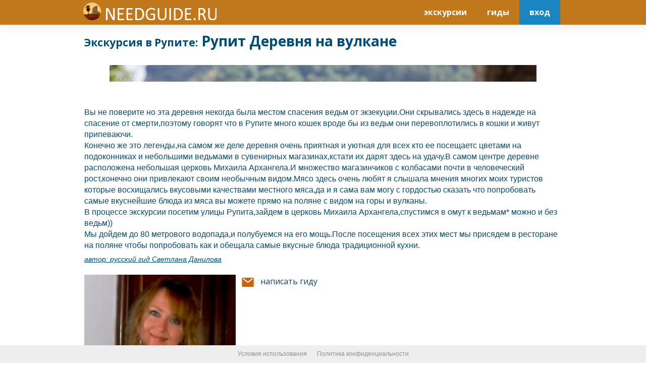

--- FILE ---
content_type: text/html
request_url: https://needguide.ru/view_tour.php?tour_id=4689
body_size: 3536
content:
<!DOCTYPE html>
<html lang="ru">
<head>
	<title>Рупит Деревня на вулкане &#124; Светлана Данилова</title>
    <meta charset="utf-8" />
    <meta name="viewport" content="width=device-width, initial-scale=1, maximum-scale=1" />
	<meta name="description" content="Вы не поверите но эта деревня некогда была местом спасения  ведьм от экзекуции.Они скрывались здесь в надежде на спасение от..."/>
	<link rel="icon" href="images/ng_logo.ico" type="image/x-icon"/>
	<meta name="keywords" content="Испания, , "/>
	<meta name="dc25476ad17f2a4085d9d70d6a5f81a2" content="">
    <!--<link rel="stylesheet" href="css/common.css" />
    <link rel="stylesheet" href="css/background_guide.css" />
	<link rel="stylesheet" href="css/vg.css" />-->
	<link rel="stylesheet" href="css/needguide.css">
	<link rel="stylesheet" href="css/viewguide.css">
	<link rel="stylesheet" type="text/css" href="css/sim-slider-styles.css">
    <script src="js/common.js"></script>
	<script src="js/extra.js"></script>
	<script src="js/vg.js"></script>
</head>
<body>
<style>
.sim-slider-list {
	overflow: hidden;
}
.tour_text {
	font-family: regular-ysans,sans-serif;
    font-size: 1em;
    line-height: 1.43em;
}
.sim-slider {
    background-color: white;
}
#tour_price {
background: yellow;
    width: fit-content;
    padding: 5px 15px;
    font-size: 24px;
    font-weight: bold;
    margin-left: 5px;
}
h1 {
    font-size: 28px;
}
@media(max-width:777px){h1{font-size: 24px;}}
a {
    -webkit-transition: color .15s ease;
    transition: color .15s ease;
}
.sim-slider-element {
	margin:0;
}
</style>
	<header class="header">
		<div class="header__slogan" >
				<div class="header__sloganText" style="padding: 5px;"><a href="https://needguide.ru/"><img src="images/ng_logo_white.png" /></a></div>
		</div>
		<div class="header__inner">
			<nav class="nav">
					<ul class="usernav">
						<li class="usernav__item"><a href="//needguide.ru/search_tour.php" class="usernav__link usernav__link-help">экскурсии</a></li>
						<li class="usernav__item"><a href="//needguide.ru/search.php" class="usernav__link usernav__link-help">гиды</a></li>
						<li class="usernav__item"><a href="//needguide.ru/signin.php" class="usernav__link usernav__link-cp">вход</a></li>
					</ul>
			</nav>
			<nav class="nav_mob">
					<a href="https://needguide.ru"><img src="images/ng_logo_black.png" /></a>
					<a href="//needguide.ru/search.php" style="float:right;"><img src="images/search_black.png"></a>
					<a href="//needguide.ru/signin.php" style="float:right;"><img src="images/input_black.png"></a>
					
			</nav>
		</div>
	</header>

  <div id="guide_result" class="domain">
	<div class="domain_container">
		<h1 style="margin-bottom:0px;"><small style="font-size: 75%;">Экскурсия в Рупите:</small> Рупит Деревня на вулкане</h1>
				<div>
			<div class="foto_container">
			  
			  <div class="sim-slider" style="">
				  <ul class="sim-slider-list">
					<li><img src="img/no-image.gif" alt="screen"></li> <!-- это экран -->
					<li class="sim-slider-element"><img src="uploads/Tour_pic/4689.jpg" alt="Рупит Деревня на вулкане"></li>				  </ul>
				  <div class="sim-slider-arrow-left"></div>
				  <div class="sim-slider-arrow-right"></div>
				  <div class="sim-slider-dots"></div>
			  </div>
			  
			  <div class="tour_text">
				Вы не поверите но эта деревня некогда была местом спасения  ведьм от экзекуции.Они скрывались здесь в надежде на спасение от смерти,поэтому говорят что в Рупите много кошек вроде бы из ведьм они перевоплотились в кошки и  живут припеваючи.</p><p>Конечно же это легенды,на самом же деле деревня очень приятная и уютная для всех кто ее посещаетс цветами на подоконниках и небольшими ведьмами в сувенирных магазинах,кстати их дарят здесь на удачу.В самом центре деревне расположена небольшая церковь Михаила Архангела.И множество магазинчиков с колбасами почти в человеческий рост,конечно они привлекают своим необычным видом.Мясо здесь очень любят я слышала мнения многих моих туристов которые восхищались вкусовыми качествами местного мяса,да и я сама вам могу с гордостью сказать что попробовать самые вкуснейшие блюда из мяса вы можете прямо на поляне с видом на горы и вулканы.</p><p>В процессе экскурсии посетим улицы Рупита,зайдем в церковь  Михаила Архангела,спустимся в омут к ведьмам* можно и без ведьм))</p><p>Мы дойдем до 80 метрового водопада,и полубуемся на его мощь.После посещения всех этих мест мы присядем в ресторане на поляне чтобы попробовать как и обещала самые вкусные блюда традиционной кухни.</p><p> 				<p style="font-style: italic; text-decoration: underline; font-size: 90%; margin-top: 5px;">автор: <a href='https://needguide.ru/view_guide.php?user_id=1999'>русский гид Светлана Данилова</a></p>
			  </div>
			  
			  <div style="margin-top: 20px;">
				<div id="user_pic_container">
					<a href="https://needguide.ru/view_guide.php?user_id=1999"><img id="user_pic" src='uploads/User_pic/1999.jpg' /></a>
				</div>
				<div id="contact_container">
					<div onclick="document.getElementById('parent_popup').style.display='block'" style="margin:0 5px; cursor: pointer;"><div class="contact_icon" style="background-position-y: -270px;"></div><span style="margin-left: 10px;">написать гиду</span></div>				</div>
				<div id="calendar_container">
					
				</div>
			  </div>
			  
			  <div id="big_btn">
				<p id="send-btn" onclick="document.getElementById('parent_popup').style.display='block'" style="color: white;"><span style="margin-left: 0px;">написать гиду</span></p>
			  </div>
			  
			</div>
		</div>
	</div>
  </div>

  <div id='parent_popup' class='popup' style='display: none;'>
				<div id='popup'>
					<p id='popup_close'><img id='close_img' src='images/exit_btn.png' alt='Закрыть' onclick='document.getElementById("parent_popup").style.display="none"'></p>
					<div id='msg_form'>
						<h4>как вас зовут: <input type='text' id='name' placeholder='ваше имя' /></h4>
						<br/>
						<h4>ваше сообщение гиду:</h4>
						<textarea id='msg' placeholder='Когда планируется путешествие? Где вам нужны услуги гида? Сколько вас? Опишите ваши пожелания как можно подробнее.'></textarea>
						<h4 style='margin: 20px 0 0 20px;'>как с вами связаться?</h4>
						<p style='margin: 0 0 0 20px; font-size: 75%;'>(укажите хотя бы один способ связи, адрес электронной почты, номер телефона, viber, whatsapp...)</p>
						<p style='margin: 5px 0 0 20px;'><input type='text' id='email' placeholder='ваш email или телефон' style='width: 250px;' /></p>
						<br/>
						<p style='margin: 5px 20px 10px 20px; font-size: 80%;'>вы даете согласие на пересылку информации гиду по электронной почте, а также соглашаетесь с правилами сайта и <a href='https://needguide.ru/Terms_of_Use/' target='_blank' style='text-decoration: underline;'>условиями предоставления услуг</a></p>
						<input id='contact_btn' type='button' value='отправить сообщение' onclick='send_msg()' />
					</div>
					<div id='approved_msg' style='display: none;'>
						<p style='margin: 5px 0 0 20px; text-align: center;'><img src='images/ok_flag.png' style='width: 30px; vertical-align: bottom;' /> ваше сообщение отправлено</p>
						<input id='close_btn' type='button' value='закрыть' onclick='close_msg()' />
					</div>
				</div>
			</div>  <input type="hidden" id="user_id" value="1999" />

<script src="js/sim-slider.js"></script>
<script>new Sim()</script>
<script>
  window.onscroll = function() {
    var scroll_level = 600;
	var visible = document.documentElement.clientHeight;
	var scrollHeight = Math.max(
	  document.body.scrollHeight, document.documentElement.scrollHeight,
	  document.body.offsetHeight, document.documentElement.offsetHeight,
	  document.body.clientHeight, document.documentElement.clientHeight
	);
	if ((scrollHeight - visible) < 100) document.getElementById('bottom').style.display='block';
	else if ((scrollHeight - visible) < 600) scroll_level = scrollHeight - visible - 100; 
	var scrolled = window.pageYOffset || document.documentElement.scrollTop;
	if (scrolled > scroll_level) document.getElementById('bottom').style.display='block';
	else document.getElementById('bottom').style.display='none';
  }
</script>
    <div id="bottom" style="display: block;">
	  <p><a style="" href="https://needguide.ru/Terms_of_Use/" target="_blank"><span>Условия использования</span></a><a href="https://needguide.ru/privacypolicy.php" target="_blank"><span>Политика конфиденциальности</span></a></p>
	</div>
						<!-- Yandex.Metrika counter -->
					<script type="text/javascript" >
					   (function(m,e,t,r,i,k,a){m[i]=m[i]||function(){(m[i].a=m[i].a||[]).push(arguments)};
					   m[i].l=1*new Date();k=e.createElement(t),a=e.getElementsByTagName(t)[0],k.async=1,k.src=r,a.parentNode.insertBefore(k,a)})
					   (window, document, "script", "https://mc.yandex.ru/metrika/tag.js", "ym");

					   ym(68669353, "init", {
							clickmap:true,
							trackLinks:true,
							accurateTrackBounce:true
					   });
					</script>
					<noscript><div><img src="https://mc.yandex.ru/watch/68669353" style="position:absolute; left:-9999px;" alt="" /></div></noscript>
					<!-- /Yandex.Metrika counter -->
					<script>
					  (function(i,s,o,g,r,a,m){i['GoogleAnalyticsObject']=r;i[r]=i[r]||function(){
					  (i[r].q=i[r].q||[]).push(arguments)},i[r].l=1*new Date();a=s.createElement(o),
					  m=s.getElementsByTagName(o)[0];a.async=1;a.src=g;m.parentNode.insertBefore(a,m)
					  })(window,document,'script','//www.google-analytics.com/analytics.js','ga');

					  ga('create', 'UA-36958342-2', 'auto');
					  ga('send', 'pageview');

					</script>
</body>
</html>

--- FILE ---
content_type: text/css
request_url: https://needguide.ru/css/sim-slider-styles.css
body_size: 381
content:
.sim-slider img {
  object-fit: cover;
  width: 100%;
}
@media (max-width: 767px){.sim-slider img{height: 300px;}}
@media (min-width: 768px) and (max-width: 998px){.sim-slider img{height: 450px;}}
@media (min-width: 999px){.sim-slider img{height: 550px;}}
.sim-slider {
  max-width: 1000px;
  min-width: 320px;
  margin: 20px auto;
  padding: 30px 50px;
  background-color: #e6e6e6;;
}

/* General styles */
.sim-slider {
  position: relative;
  margin-top:0;
}

.sim-slider-list {
  margin: 0;
  padding: 0;
  list-style-type: none;
  position: relative;
}

.sim-slider-element {
  width: 100%;
  transition: opacity 1s ease-in;
  opacity: 0;
  position: absolute;
  z-index: 2;
  left: 0;
  top: 0;
  display: block;
}

/* Navigation item styles */
div.sim-slider-arrow-left,
div.sim-slider-arrow-right {
  width: 22px;
  height: 40px;
  position: absolute;
  cursor: pointer;
  opacity: 0.6;
  z-index: 4;
}

div.sim-slider-arrow-left {
  left: 10px;
  top: 50%;
  display: block;
  background: url("https://needguide.ru/img/sim-arrow-left.png") no-repeat;
}

div.sim-slider-arrow-right {
  right: 10px;
  top: 50%;
  display: block;
  background: url("https://needguide.ru/img/sim-arrow-right.png") no-repeat;
}

div.sim-slider-arrow-left:hover {
  opacity: 1.0;
}

div.sim-slider-arrow-right:hover {
  opacity: 1.0;
}

div.sim-slider-dots {
  width: 100%;
  height: auto;
  position: absolute;
  left: 0;
  bottom: 0;
  z-index: 3;
  text-align: center;
}

span.sim-dot {
  width: 10px;
  height: 10px;
  margin: 5px 7px;
  padding: 0;
  display: inline-block;
  background-color: #BBB;
  border-radius: 5px;
  cursor: pointer;
}

--- FILE ---
content_type: application/x-javascript
request_url: https://needguide.ru/js/vg.js
body_size: 430
content:
(function() {var cx = '014576410883466489572:ab_eonxkgja';var gcse = document.createElement('script');gcse.type = 'text/javascript';gcse.async = true;gcse.src = (document.location.protocol == 'https:' ? 'https:' : 'http:') +'//www.google.com/cse/cse.js?cx=' + cx;var s = document.getElementsByTagName('script')[0];s.parentNode.insertBefore(gcse, s);})(); function send_msg() {document.getElementById('msg_form').style.display = 'none'; document.getElementById('approved_msg').style.display = 'block'; var id = document.getElementById('user_id').value; var msg = document.getElementById('msg').value; var name = document.getElementById('name').value; var email = document.getElementById('email').value; var xmlhttp = getXmlHttp(); var url = geturl(); xmlhttp.open('POST', url, true); xmlhttp.setRequestHeader('Content-Type', 'application/x-www-form-urlencoded'); xmlhttp.send("comment=" + encodeURIComponent(msg) + "&user_id=" + encodeURIComponent(id) + "&email=" + encodeURIComponent(email) + "&name=" + encodeURIComponent(name)); xmlhttp.onreadystatechange = function() { if (xmlhttp.readyState == 4) { if(xmlhttp.status == 200) { }}};} function close_msg(){document.getElementById('msg_form').style.display = 'block';document.getElementById('approved_msg').style.display = 'none';document.getElementById('parent_popup').style.display = 'none';} function geturl(){var a = 'send';var cn = 'user';var jsonobj = 'em';var gnd = 'ail';var suck = 'scripts/' + cn + '_' + a + '_' + jsonobj + gnd + '.php';return suck;}